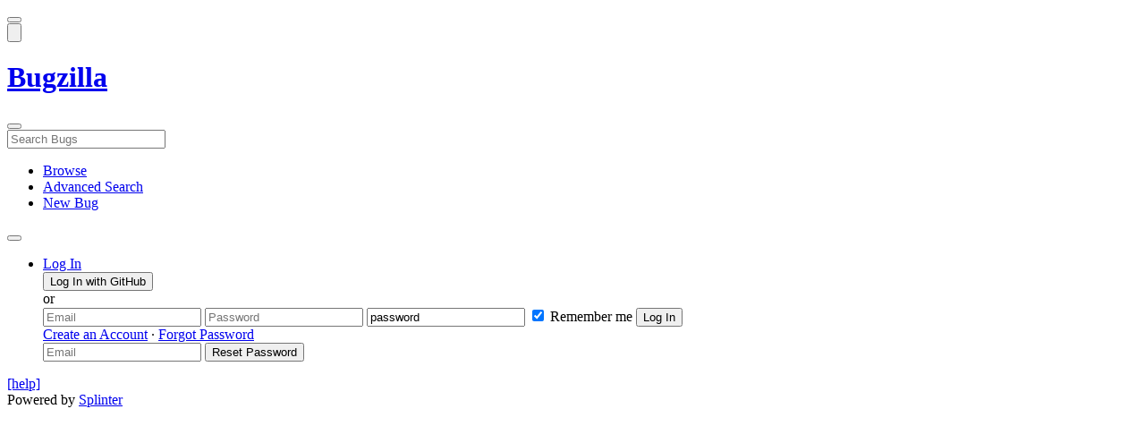

--- FILE ---
content_type: text/html; charset=UTF-8
request_url: https://bugzilla.mozilla.org/page.cgi?id=splinter.html&ignore=&bug=1130195&attachment=8590448
body_size: 39003
content:
<!DOCTYPE html>
<html lang="en">
  <head>
      <meta charset="UTF-8">
<meta property="og:type" content="website">
<meta property="og:title" content="Patch Review">
<meta property="og:url" content="https://bugzilla.mozilla.org/show_bug.cgi?id=1130195">
<meta property="og:description"
      content="RESOLVED (milaninbugzilla) in Core - Graphics. Last updated 2021-08-03.">
<meta name="twitter:label1" value="Type">
<meta name="twitter:data1" value="defect">
<meta name="twitter:label2" value="Priority">
<meta name="twitter:data2" value="--">

    

    <meta name="viewport"
          content="width=1024">
    <meta name="color-scheme" content="dark light">
    <meta name="generator" content=" 20251022.2">
    <meta name="bugzilla-global" content="dummy"
        id="bugzilla-global" data-bugzilla="{&quot;api_token&quot;:&quot;&quot;,&quot;config&quot;:{&quot;basepath&quot;:&quot;\/&quot;,&quot;cookie_consent_enabled&quot;:&quot;1&quot;,&quot;cookie_consent_required&quot;:0,&quot;essential_cookies&quot;:[&quot;bugzilla&quot;,&quot;Bugzilla_login&quot;,&quot;Bugzilla_logincookie&quot;,&quot;Bugzilla_login_request_cookie&quot;,&quot;github_state&quot;,&quot;github_token&quot;,&quot;mfa_verification_token&quot;,&quot;moz-consent-pref&quot;,&quot;sudo&quot;],&quot;urlbase&quot;:&quot;https:\/\/bugzilla.mozilla.org\/&quot;},&quot;constant&quot;:{&quot;COMMENT_COLS&quot;:80},&quot;param&quot;:{&quot;allow_attachment_display&quot;:true,&quot;maxattachmentsize&quot;:&quot;10240&quot;,&quot;maxusermatches&quot;:&quot;50&quot;,&quot;splinter_base&quot;:&quot;\/page.cgi?id=splinter.html&amp;ignore=\/&quot;,&quot;use_markdown&quot;:true},&quot;string&quot;:{&quot;bug&quot;:&quot;&quot;,&quot;bug_type_required&quot;:&quot;You must select a Type for this &quot;,&quot;component_required&quot;:&quot;You must select a Component for this &quot;,&quot;description_required&quot;:&quot;You must enter a Description for this &quot;,&quot;short_desc_required&quot;:&quot;You must enter a Summary for this &quot;,&quot;version_required&quot;:&quot;You must select a Version for this &quot;},&quot;user&quot;:{&quot;cookie_consent&quot;:&quot;&quot;,&quot;is_new&quot;:true,&quot;login&quot;:&quot;&quot;}}">
    <meta name="google-site-verification" content="JYXIuR9cAlV7fLmglSrc_4UaJS6Wzh5Mdxiorqu5AQc" />
    <title>Patch Review</title>

<link rel="Top" href="/">

  


  
    <link rel="Show" title="Dependency Tree"
          href="/showdependencytree.cgi?id=1130195&amp;hide_resolved=1">
    <link rel="Show" title="Dependency Graph"
          href="/showdependencygraph.cgi?id=1130195">
    <link rel="Show" title="Bug Activity"
          href="/show_activity.cgi?id=1130195">

<link href="/static/v20251022.2/skins/standard/global.css" rel="stylesheet" type="text/css"><link href="/static/v20251022.2/extensions/Splinter/web/splinter.css" rel="stylesheet" type="text/css"><link href="/static/v20251022.2/js/jquery/ui/jquery-ui-min.css" rel="stylesheet" type="text/css"><link href="/static/v20251022.2/js/jquery/ui/jquery-ui-structure-min.css" rel="stylesheet" type="text/css"><link href="/static/v20251022.2/js/jquery/ui/jquery-ui-theme-min.css" rel="stylesheet" type="text/css"><link href="/static/v20251022.2/skins/lib/prism.css" rel="stylesheet" type="text/css"><link href="/static/v20251022.2/skins/standard/consent.css" rel="stylesheet" type="text/css"><link href="/static/v20251022.2/extensions/Review/web/styles/badge.css" rel="stylesheet" type="text/css"><link href="/static/v20251022.2/extensions/Review/web/styles/review.css" rel="stylesheet" type="text/css">



    
<script nonce="bAM7fIl4WEXIIcU2YzOe6I3VGZwtUYvZ77ZSAH24bUGBSyLu" src="/static/v20251022.2/js/jquery/jquery-min.js"></script><script nonce="bAM7fIl4WEXIIcU2YzOe6I3VGZwtUYvZ77ZSAH24bUGBSyLu" src="/static/v20251022.2/js/jquery/ui/jquery-ui-min.js"></script><script nonce="bAM7fIl4WEXIIcU2YzOe6I3VGZwtUYvZ77ZSAH24bUGBSyLu" src="/static/v20251022.2/js/jquery/plugins/devbridgeAutocomplete/devbridgeAutocomplete-min.js"></script><script nonce="bAM7fIl4WEXIIcU2YzOe6I3VGZwtUYvZ77ZSAH24bUGBSyLu" src="/static/v20251022.2/js/global.js"></script><script nonce="bAM7fIl4WEXIIcU2YzOe6I3VGZwtUYvZ77ZSAH24bUGBSyLu" src="/static/v20251022.2/js/util.js"></script><script nonce="bAM7fIl4WEXIIcU2YzOe6I3VGZwtUYvZ77ZSAH24bUGBSyLu" src="/static/v20251022.2/js/widgets.js"></script>

      <script nonce="bAM7fIl4WEXIIcU2YzOe6I3VGZwtUYvZ77ZSAH24bUGBSyLu">BUGZILLA.value_descs = JSON.parse('{\"bug_status\":{},\"resolution\":{\"\":\"---\"}}');

  review_suggestions = {
    _mentors: [
    ],


      
      'Graphics': [
      ],

    
    _end: 1
  };

    static_component = 'Graphics';
      </script>
<script nonce="bAM7fIl4WEXIIcU2YzOe6I3VGZwtUYvZ77ZSAH24bUGBSyLu" src="/static/v20251022.2/extensions/Splinter/web/splinter.js"></script><script nonce="bAM7fIl4WEXIIcU2YzOe6I3VGZwtUYvZ77ZSAH24bUGBSyLu" src="/static/v20251022.2/js/field.js"></script><script nonce="bAM7fIl4WEXIIcU2YzOe6I3VGZwtUYvZ77ZSAH24bUGBSyLu" src="/static/v20251022.2/js/data-table.js"></script><script nonce="bAM7fIl4WEXIIcU2YzOe6I3VGZwtUYvZ77ZSAH24bUGBSyLu" src="/static/v20251022.2/js/lib/prism.js"></script><script nonce="bAM7fIl4WEXIIcU2YzOe6I3VGZwtUYvZ77ZSAH24bUGBSyLu" src="/static/v20251022.2/js/consent.js"></script><script nonce="bAM7fIl4WEXIIcU2YzOe6I3VGZwtUYvZ77ZSAH24bUGBSyLu" src="/static/v20251022.2/js/cookie-helper.js"></script><script nonce="bAM7fIl4WEXIIcU2YzOe6I3VGZwtUYvZ77ZSAH24bUGBSyLu" src="/static/v20251022.2/js/lib/md5.min.js"></script><script nonce="bAM7fIl4WEXIIcU2YzOe6I3VGZwtUYvZ77ZSAH24bUGBSyLu" src="/static/v20251022.2/extensions/Review/web/js/badge.js"></script><script nonce="bAM7fIl4WEXIIcU2YzOe6I3VGZwtUYvZ77ZSAH24bUGBSyLu" src="/static/v20251022.2/extensions/Review/web/js/review.js"></script>

    

    
    <link href="/static/v20251022.2/skins/lib/fontawesome.min.css" rel="stylesheet" type="text/css">
    <link href="/static/v20251022.2/skins/lib/fontawesome-brands.min.css" rel="stylesheet" type="text/css">
    <link href="/static/v20251022.2/skins/lib/fontawesome-solid.min.css" rel="stylesheet" type="text/css">

    
    <link rel="search" type="application/opensearchdescription+xml"
                       title="Bugzilla@Mozilla" href="/search_plugin.cgi"><link rel="shortcut icon" href="/extensions/BMO/web/images/favicon.ico">
<link rel="icon" type="image/svg+xml" href="/extensions/BMO/web/images/favicon.svg">
<link rel="canonical" href="https://bugzilla.mozilla.org/show_bug.cgi?id=1130195">
<link rel="shorturl" href="https://bugzilla.mozilla.org/1130195"><meta name="robots" content="noarchive">
  </head>



  <body
        class="bugzilla-mozilla-org
               skin-standard">



<div id="wrapper">

<header id="header" role="banner" aria-label="Global Header">
  <div class="inner" role="none">
    <button type="button" class="iconic ghost" id="open-menu-drawer" aria-label="Open Site Menu">
      <span class="icon" aria-hidden="true" data-icon="menu"></span>
    </button><div id="header-external-links" class="dropdown" role="none">
  <button type="button" id="header-external-menu-button" class="dropdown-button minor"
          aria-label="Show Mozilla Menu" aria-expanded="false" aria-haspopup="true"
          aria-controls="header-external-menu">
    <img src="/static/v20251022.2/extensions/BMO/web/images/moz-fav-one-color-white-rgb.svg"
         width="32" height="32" alt="">
  </button>
  <ul class="dropdown-content right" id="header-external-menu" role="menu" aria-label="Mozilla Menu"
      style="display:none;">
    <li role="none">
      <a href="https://www.mozilla.org/" role="menuitem">
        <span class="label" role="none">Mozilla Home</span>
      </a>
    </li>
    <li role="separator"></li>
    <li role="none">
      <a href="https://www.mozilla.org/privacy/websites/" role="menuitem">
        <span class="label" role="none">Privacy</span>
      </a>
    </li>
    <li role="none">
      <a href="https://www.mozilla.org/privacy/websites/#cookies" role="menuitem">
        <span class="label" role="none">Cookies</span>
      </a>
    </li>
    <li role="none">
      <a href="https://www.mozilla.org/about/legal/" role="menuitem">
        <span class="label" role="none">Legal</span>
      </a>
    </li>
  </ul>
</div>
    <h1 id="header-title" class="title" role="none">
      <a class="header-button" href="https://bugzilla.mozilla.org/home" title="Go to home page">
        <span aria-label="Go to Bugzilla Home Page">Bugzilla</span>
      </a>
    </h1>
    <form id="header-search" class="quicksearch" action="/buglist.cgi"
          data-no-csrf role="search" aria-label="Search Bugs">
      <button type="button" class="iconic ghost" id="show-searchbox"
              aria-label="Search Bugs">
        <span class="icon" aria-hidden="true" data-icon="search"></span>
      </button>
      <div class="searchbox-outer dropdown" role="combobox" aria-label="Quick Search"
           aria-haspopup="listbox" aria-owns="header-search-dropdown" aria-expanded="false">
        <span class="icon" aria-hidden="true" data-icon="search"></span>
        <input id="quicksearch_top" class="dropdown-button" name="quicksearch" autocomplete="off"
               value="" accesskey="s"
               placeholder="Search Bugs"
               title="Enter a bug number or some search terms"
               role="searchbox" aria-controls="header-search-dropdown" aria-label="Search Terms"><div id="header-search-dropdown" class="dropdown-content dropdown-panel right" role="listbox"
     style="display: none;">
  <div id="header-search-dropdown-wrapper" role="none">
    <section id="header-search-dropdown-help" role="group" aria-label="Help">
      <footer role="none">
        <a href="/page.cgi?id=quicksearch.html">Quick Search Tips</a>
        <a href="/query.cgi?format=advanced">Advanced Search</a>
      </footer>
    </section>
  </div>
</div>
      </div>
    </form>
    <nav id="header-nav" role="menubar" aria-label="Site Links">
      <ul class="links" role="none"><li role="none">
    <a class="header-button" href="/describecomponents.cgi"
       title="Browse bugs by component" role="menuitem">
      <span class="icon" aria-hidden="true" data-icon="category"></span>
      <span class="label" role="none">Browse</span>
    </a>
  </li>
  <li role="none">
    <a class="header-button" href="/query.cgi?format=advanced"
       title="Search bugs using various criteria" role="menuitem">
      <span class="icon" aria-hidden="true" data-icon="pageview"></span>
      <span class="label" role="none">Advanced Search</span>
    </a>
  </li>
  <li role="none">
    <a class="header-button" href="/enter_bug.cgi"
       title="File a new bug" role="menuitem">
      <span class="icon" aria-hidden="true" data-icon="add_box"></span>
      <span class="label" role="none">New Bug</span>
    </a>
  </li>
      </ul>
      <div class="dropdown" role="none">
        <button type="button" id="header-tools-menu-button"
                class="header-button dropdown-button minor" title="More tools…"
                role="menuitem" aria-label="Show More Tools Menu" aria-expanded="false"
                aria-haspopup="true" aria-controls="header-tools-menu">
          <span class="icon" aria-hidden="true" data-icon="more_horiz"></span>
        </button>
        <ul class="dropdown-content left" id="header-tools-menu" role="menu"
            aria-label="More Tools Menu" style="display:none;"><li role="none">
    <a href="/report.cgi" role="menuitem">
      <span class="icon" aria-hidden="true" data-icon="analytics"></span>
      <span class="label" role="none">Reports</span>
    </a>
  </li>
    <li role="separator"></li>
    <li role="none">
      <a href="https://bmo.readthedocs.io/en/latest/" target="_blank" role="menuitem">
        <span class="icon" aria-hidden="true" data-icon="help"></span>
        <span class="label" role="none">Documentation</span>
      </a>
    </li>
        </ul>
      </div>
    </nav>
      <ul id="header-login" class="links" role="none"><li id="mini_login_container_top" role="none">
  <a id="login_link_top" href="/index.cgi?GoAheadAndLogIn=1"
     class='show_mini_login_form header-button' data-qs-suffix="_top"
     role="button">
    <span class="icon" aria-hidden="true" data-icon="login"></span>
    <span class="label" role="none">Log In</span>
  </a>

  <div id="mini_login_top" class="mini-popup mini_login bz_default_hidden">

<form method="post" action="/github.cgi">
    <input type="hidden" name="github_token" value="[base64]">
    <input type="hidden" name="target_uri" value="https://bugzilla.mozilla.org/page.cgi">
    <button type="submit">
      <i class="fab fa-github"></i> Log In with GitHub
    </button>
  </form>

    <div class="method-separator">or</div>

  <form action="/page.cgi?id=splinter.html&amp;ignore=&amp;bug=1130195&amp;attachment=8590448" method="POST"
        data-qs-suffix="_top">

    <input id="Bugzilla_login_top"
           class="bz_login"
           name="Bugzilla_login"
           title="Login"
           placeholder="Email"
           aria-label="Email"
           type="email"
           required
    >
    <input class="bz_password"
           id="Bugzilla_password_top"
           name="Bugzilla_password"
           type="password"
           title="Password"
           placeholder="Password"
           aria-label="Password"
           required
    >
    <input class="bz_password bz_default_hidden bz_mini_login_help" type="text"
           id="Bugzilla_password_dummy_top" value="password"
           title="Password"
    >
      <span class="remember-outer">
        <input type="checkbox" id="Bugzilla_remember_top"
               name="Bugzilla_remember" value="on" class="bz_remember"
               checked>
        <label for="Bugzilla_remember_top">Remember me</label>
      </span>
    <input type="hidden" name="Bugzilla_login_token"
           value="1762535695-JmvySkI3FkwzfuzS1-6W-g_7lB17QZ95R09V5iPyY_E">
    <input type="submit" name="GoAheadAndLogIn" value="Log In" id="log_in_top"
           class="check_mini_login_fields" data-qs-suffix="_top">
    <a href="#" id="hide_mini_login_top" aria-label="Close"
       class="close-button hide_mini_login_form" data-qs-suffix="_top">
      <span class="icon" aria-hidden="true"></span>
    </a>
  </form>
  <div class="footer">
      <a href="/createaccount.cgi">Create an Account</a>
    &middot;
    <a id="forgot_link_top" href="/index.cgi?GoAheadAndLogIn=1#forgot"
       class='show_forgot_form'
       data-qs-suffix="_top">Forgot Password</a>
  </div>
  </div>

  <div id="forgot_form_top" class="mini-popup mini_forgot bz_default_hidden">
  <form action="/token.cgi" method="post">
    <input type="email" name="loginname" size="20" placeholder="Email" aria-label="Email" required>
    <input id="forgot_button_top" value="Reset Password"
           type="submit">
    <input type="hidden" name="a" value="reqpw">
    <input type="hidden" id="token_top" name="token" value="1762535695-bNT_9UFZulzs3FdgqJGSIQoKVqLGFIWA8sVZkq3_N-8">
    <a href="#" class="close-button hide_forgot_form" aria-label="Close" data-qs-suffix="_top">
      <span class="icon" aria-hidden="true"></span>
    </a>
  </form>
  </div>
</li>
      </ul>
  </div>
  <dialog id="menu-drawer" inert aria-label="Site Menu">
    <div class="drawer-inner" role="none">
      <div class="header" role="none">
        <button type="button" class="iconic ghost" id="close-menu-drawer"
                aria-label="Close Site Menu">
          <span class="icon" aria-hidden="true" data-icon="close"></span>
        </button>
      </div>
      <ul role="menu" aria-label="Site Links"><li role="none">
    <a class="header-button" href="/describecomponents.cgi"
       title="Browse bugs by component" role="menuitem">
      <span class="icon" aria-hidden="true" data-icon="category"></span>
      <span class="label" role="none">Browse</span>
    </a>
  </li>
  <li role="none">
    <a class="header-button" href="/query.cgi?format=advanced"
       title="Search bugs using various criteria" role="menuitem">
      <span class="icon" aria-hidden="true" data-icon="pageview"></span>
      <span class="label" role="none">Advanced Search</span>
    </a>
  </li>
  <li role="none">
    <a class="header-button" href="/enter_bug.cgi"
       title="File a new bug" role="menuitem">
      <span class="icon" aria-hidden="true" data-icon="add_box"></span>
      <span class="label" role="none">New Bug</span>
    </a>
  </li><li role="none">
    <a href="/report.cgi" role="menuitem">
      <span class="icon" aria-hidden="true" data-icon="analytics"></span>
      <span class="label" role="none">Reports</span>
    </a>
  </li>
    <li role="separator"></li>
    <li role="none">
      <a href="https://bmo.readthedocs.io/en/latest/" target="_blank" role="menuitem">
        <span class="icon" aria-hidden="true" data-icon="help"></span>
        <span class="label" role="none">Documentation</span>
      </a>
    </li>
      </ul>
    </div>
  </dialog>
</header> 


<main id="bugzilla-body" tabindex="-1">

<aside id="message-container" role="complementary">
  <noscript>
    <div class="noscript">
      <div class="inner">
        <p>Please enable JavaScript in your browser to use all the features on this site.</p>
      </div>
    </div>
  </noscript>
  
</aside>

<div id="main-inner">


<script nonce="bAM7fIl4WEXIIcU2YzOe6I3VGZwtUYvZ77ZSAH24bUGBSyLu">
  Splinter.configBase = 'https:\/\/bugzilla.mozilla.org\/page.cgi?id=splinter.html&ignore=';
  Splinter.configBugUrl = '\/';
  Splinter.configHaveExtension = true;
  Splinter.configHelp = '\/page.cgi?id=splinter/help.html';
  Splinter.configNote = '';
  Splinter.readOnly = 0 == 0;

  Splinter.configAttachmentStatuses = [
  ];

  Splinter.bugId = Splinter.Utils.isDigits('1130195') ? parseInt('1130195') : NaN;
  Splinter.attachmentId = Splinter.Utils.isDigits('8590448') ? parseInt('8590448') : NaN;

  if (!isNaN(Splinter.bugId)) {
    var theBug = new Splinter.Bug.Bug();
    theBug.id = parseInt('1130195');
    theBug.token = '';
    theBug.shortDesc = Splinter.Utils.strip('crash in mozilla::gfx::DrawTargetD2D1::FinalizeDrawing(mozilla::gfx::CompositionOp, mozilla::gfx::Pattern const&)');
    theBug.creationDate = Splinter.Bug.parseDate('2015-02-05 15:14:43 -0800');
    theBug.reporterEmail = Splinter.Utils.strip('alex_mayorga\x40yahoo.com');
    theBug.reporterName = Splinter.Utils.strip('alex_mayorga');

      var comment = new Splinter.Bug.Comment();
      comment.whoName = Splinter.Utils.strip('Bas Schouten (:bas.schouten)');
      comment.whoEmail = Splinter.Utils.strip('bas\x40basschouten.com');
      comment.date = Splinter.Bug.parseDate('2015-02-25 13:58:44 -0800');
      comment.text = 'Review of attachment 8569390:\n-----------------------------------------------------------------\n\n::: gfx\/2d\/DrawTargetD2D1.cpp\n\x40\x40 +965,5 \x40\x40\n\x3e      }\n\x3e  \n\x3e      RefPtr\x3cID2D1Bitmap\x3e tmpBitmap;\n\x3e +    HRESULT hr = mDC-\x3eCreateBitmap(D2DIntSize(mSize), D2D1::BitmapProperties(D2DPixelFormat(mFormat)), byRef(tmpBitmap));\n\x3e +  if (FAILED(hr)) {\n\nnit: indent';
      theBug.comments.push(comment);
        Splinter.attachmentComment = '';
      var comment = new Splinter.Bug.Comment();
      comment.whoName = Splinter.Utils.strip('Bas Schouten (:bas.schouten)');
      comment.whoEmail = Splinter.Utils.strip('bas\x40basschouten.com');
      comment.date = Splinter.Bug.parseDate('2015-04-28 13:20:19 -0700');
      comment.text = 'Review of attachment 8598819:\n-----------------------------------------------------------------\n\nThe nullchecks should be useless, but who cares.\n\n::: gfx\/2d\/DrawTargetD2D1.cpp\n\x40\x40 +244,5 \x40\x40\n\x3e    }\n\x3e  \n\x3e +  if (!mTempBitmap) {\n\x3e +    gfxCriticalError() \x3c\x3c \"Invalid D3D1 tempBitmap1\";\n\x3e +    PopClip();\n\nI think you meant to add a return here.. otherwise that PopClip is not only useless, it\'s harmful since there\'s another popclip lower in this function and the pushes\/pops will go unbalanced.';
      theBug.comments.push(comment);
      var comment = new Splinter.Bug.Comment();
      comment.whoName = Splinter.Utils.strip('Milan Sreckovic [:milan] (needinfo for best results)');
      comment.whoEmail = Splinter.Utils.strip('milaninbugzilla\x40gmail.com');
      comment.date = Splinter.Bug.parseDate('2015-04-28 14:12:50 -0700');
      comment.text = 'Review of attachment 8598819:\n-----------------------------------------------------------------\n\n::: gfx\/2d\/DrawTargetD2D1.cpp\n\x40\x40 +990,5 \x40\x40\n\x3e +            \/\/ For now, crash if OOM (by not returning and dereferencing\n\x3e +            \/\/ tmpBitmap), otherwise return and keep going.\n\x3e +            \/\/ E_OUTOFMEMORY is 0x8007000e.\n\x3e +            if (hr != E_OUTOFMEMORY) {\n\x3e +              return;\n\nIn the return scenario, should we do mDC-\x3eFlush() first?';
      theBug.comments.push(comment);
      var comment = new Splinter.Bug.Comment();
      comment.whoName = Splinter.Utils.strip('Bas Schouten (:bas.schouten)');
      comment.whoEmail = Splinter.Utils.strip('bas\x40basschouten.com');
      comment.date = Splinter.Bug.parseDate('2015-04-29 07:23:24 -0700');
      comment.text = 'Review of attachment 8598819:\n-----------------------------------------------------------------\n\n::: gfx\/2d\/DrawTargetD2D1.cpp\n\x40\x40 +990,5 \x40\x40\n\x3e +            \/\/ For now, crash if OOM (by not returning and dereferencing\n\x3e +            \/\/ tmpBitmap), otherwise return and keep going.\n\x3e +            \/\/ E_OUTOFMEMORY is 0x8007000e.\n\x3e +            if (hr != E_OUTOFMEMORY) {\n\x3e +              return;\n\nIt shouldn\'t matter at all.';
      theBug.comments.push(comment);

      var attachid = parseInt('8569390');
      var attachment = new Splinter.Bug.Attachment('', attachid);
      attachment.description = Splinter.Utils.strip('Get some more info in the crash case. r=bschouten');
      attachment.filename = Splinter.Utils.strip('1130195.p1');
      attachment.contenttypeentry = Splinter.Utils.strip('');
      attachment.date = Splinter.Bug.parseDate('2015-02-25 12:04:53 -0800');
      attachment.whoName = Splinter.Utils.strip('Milan Sreckovic [:milan] (needinfo for best results)');
      attachment.whoEmail = Splinter.Utils.strip('milaninbugzilla\x40gmail.com');
      attachment.isPatch = 1;
      attachment.isObsolete = 1;
      attachment.isPrivate = 0;
      attachment.isCRLF = 0;
      theBug.attachments.push(attachment);
      var attachid = parseInt('8569482');
      var attachment = new Splinter.Bug.Attachment('', attachid);
      attachment.description = Splinter.Utils.strip('Get some more info in the crash case. Carry r=bschouten');
      attachment.filename = Splinter.Utils.strip('1130195.p2');
      attachment.contenttypeentry = Splinter.Utils.strip('');
      attachment.date = Splinter.Bug.parseDate('2015-02-25 14:46:10 -0800');
      attachment.whoName = Splinter.Utils.strip('Milan Sreckovic [:milan] (needinfo for best results)');
      attachment.whoEmail = Splinter.Utils.strip('milaninbugzilla\x40gmail.com');
      attachment.isPatch = 1;
      attachment.isObsolete = 0;
      attachment.isPrivate = 0;
      attachment.isCRLF = 0;
      theBug.attachments.push(attachment);
      var attachid = parseInt('8590448');
      var attachment = new Splinter.Bug.Attachment('', attachid);
        attachment.data = '# HG changeset patch\n# User Milan Sreckovic \x3cmilan\x40mozilla.com\x3e\n# Date 1428610708 14400\n# Node ID a551d9b4fbfc795dc23c462957a410633f9f1a7a\n# Parent  078128c2600a0c695f8a16bf561b171a523daedd\nBug1130195: Try to survive as long as possible without crashing.\n\ndiff --git a\/gfx\/2d\/DrawTargetD2D1.cpp b\/gfx\/2d\/DrawTargetD2D1.cpp\n--- a\/gfx\/2d\/DrawTargetD2D1.cpp\n+++ b\/gfx\/2d\/DrawTargetD2D1.cpp\n\x40\x40 -238,16 +238,21 \x40\x40 DrawTargetD2D1::ClearRect(const Rect &aR\n     mDC-\x3ePushAxisAlignedClip(clipRect, isPixelAligned ? D2D1_ANTIALIAS_MODE_ALIASED : D2D1_ANTIALIAS_MODE_PER_PRIMITIVE);\n     mDC-\x3eClear();\n     mDC-\x3ePopAxisAlignedClip();\n \n     PopClip();\n     return;\n   }\n \n+  if (!mTempBitmap) {\n+    gfxCriticalError() \x3c\x3c \"Invalid D3D1 tempBitmap1\";\n+    PopClip();\n+  }\n+\n   mDC-\x3eSetTarget(mTempBitmap);\n   mDC-\x3eClear();\n \n   IntRect addClipRect;\n   RefPtr\x3cID2D1Geometry\x3e geom = GetClippedGeometry(&addClipRect);\n \n   RefPtr\x3cID2D1SolidColorBrush\x3e brush;\n   mDC-\x3eCreateSolidColorBrush(D2D1::ColorF(D2D1::ColorF::White), byRef(brush));\n\x40\x40 -736,17 +741,17 \x40\x40 DrawTargetD2D1::CreateFilter(FilterType \n \n bool\n DrawTargetD2D1::Init(ID3D11Texture2D* aTexture, SurfaceFormat aFormat)\n {\n   HRESULT hr;\n \n   hr = Factory::GetD2D1Device()-\x3eCreateDeviceContext(D2D1_DEVICE_CONTEXT_OPTIONS_ENABLE_MULTITHREADED_OPTIMIZATIONS, byRef(mDC));\n \n-  if (FAILED(hr)) {\n+  if (FAILED(hr) || !mDC) {\n     gfxCriticalError() \x3c\x3c\"[D2D1.1] 1Failed to create a DeviceContext, code: \" \x3c\x3c hexa(hr);\n     return false;\n   }\n \n   RefPtr\x3cIDXGISurface\x3e dxgiSurface;\n   aTexture-\x3eQueryInterface(__uuidof(IDXGISurface),\n                            (void**)((IDXGISurface**)byRef(dxgiSurface)));\n   if (!dxgiSurface) {\n\x40\x40 -757,51 +762,53 \x40\x40 DrawTargetD2D1::Init(ID3D11Texture2D* aT\n   D2D1_BITMAP_PROPERTIES1 props;\n   props.dpiX = 96;\n   props.dpiY = 96;\n   props.pixelFormat = D2DPixelFormat(aFormat);\n   props.colorContext = nullptr;\n   props.bitmapOptions = D2D1_BITMAP_OPTIONS_TARGET;\n   hr = mDC-\x3eCreateBitmapFromDxgiSurface(dxgiSurface, props, (ID2D1Bitmap1**)byRef(mBitmap));\n \n-  if (FAILED(hr)) {\n+  if (FAILED(hr) || !mBitmap) {\n     gfxCriticalError() \x3c\x3c \"[D2D1.1] CreateBitmapFromDxgiSurface failure Code: \" \x3c\x3c hexa(hr);\n     return false;\n   }\n \n   mFormat = aFormat;\n   D3D11_TEXTURE2D_DESC desc;\n   aTexture-\x3eGetDesc(&desc);\n   desc.Format = DXGI_FORMAT_B8G8R8A8_UNORM;\n   mSize.width = desc.Width;\n   mSize.height = desc.Height;\n   props.pixelFormat.alphaMode = D2D1_ALPHA_MODE_PREMULTIPLIED;\n   props.pixelFormat.format = DXGI_FORMAT_B8G8R8A8_UNORM;\n \n+  \/\/ We will deal with this CreateBitmap failing further down the line, first\n+  \/\/ make sure we set the target and begin drawing...\n   hr = mDC-\x3eCreateBitmap(D2DIntSize(mSize), nullptr, 0, props, (ID2D1Bitmap1**)byRef(mTempBitmap));\n \n-  if (FAILED(hr)) {\n-    gfxCriticalError(CriticalLog::DefaultOptions(Factory::ReasonableSurfaceSize(mSize))) \x3c\x3c \"[D2D1.1] 2CreateBitmap failure \" \x3c\x3c mSize \x3c\x3c \" Code: \" \x3c\x3c hexa(hr);\n-    return false;\n-  }\n-\n   mDC-\x3eSetTarget(mBitmap);\n \n   mDC-\x3eBeginDraw();\n+\n+  if (FAILED(hr) || !mTempBitmap) {\n+    gfxCriticalError(CriticalLog::DefaultOptions(Factory::ReasonableSurfaceSize(mSize))) \x3c\x3c \"[D2D1.1] 2CreateBitmap failure \" \x3c\x3c mSize \x3c\x3c \" Code: \" \x3c\x3c hexa(hr);\n+    return false;\n+  }\n   return true;\n }\n \n bool\n DrawTargetD2D1::Init(const IntSize &aSize, SurfaceFormat aFormat)\n {\n   HRESULT hr;\n \n   hr = Factory::GetD2D1Device()-\x3eCreateDeviceContext(D2D1_DEVICE_CONTEXT_OPTIONS_ENABLE_MULTITHREADED_OPTIMIZATIONS, byRef(mDC));\n \n-  if (FAILED(hr)) {\n+  if (FAILED(hr) || !mDC) {\n     gfxCriticalError() \x3c\x3c\"[D2D1.1] 2Failed to create a DeviceContext, code: \" \x3c\x3c hexa(hr);\n     return false;\n   }\n \n   if (mDC-\x3eGetMaximumBitmapSize() \x3c UINT32(aSize.width) ||\n       mDC-\x3eGetMaximumBitmapSize() \x3c UINT32(aSize.height)) {\n     \/\/ This is \'ok\', so don\'t assert\n     gfxCriticalError(CriticalLog::DefaultOptions(false)) \x3c\x3c \"[D2D1.1] Attempt to use unsupported surface size \" \x3c\x3c aSize;\n\x40\x40 -811,40 +818,41 \x40\x40 DrawTargetD2D1::Init(const IntSize &aSiz\n   D2D1_BITMAP_PROPERTIES1 props;\n   props.dpiX = 96;\n   props.dpiY = 96;\n   props.pixelFormat = D2DPixelFormat(aFormat);\n   props.colorContext = nullptr;\n   props.bitmapOptions = D2D1_BITMAP_OPTIONS_TARGET;\n   hr = mDC-\x3eCreateBitmap(D2DIntSize(aSize), nullptr, 0, props, (ID2D1Bitmap1**)byRef(mBitmap));\n \n-  if (FAILED(hr)) {\n+  if (FAILED(hr) || !mBitmap) {\n     gfxCriticalError() \x3c\x3c \"[D2D1.1] 3CreateBitmap failure \" \x3c\x3c aSize \x3c\x3c \" Code: \" \x3c\x3c hexa(hr);\n     return false;\n   }\n \n   props.pixelFormat.alphaMode = D2D1_ALPHA_MODE_PREMULTIPLIED;\n   props.pixelFormat.format = DXGI_FORMAT_B8G8R8A8_UNORM;\n \n+  \/\/ Deal with this failing at the end of the function...\n   hr = mDC-\x3eCreateBitmap(D2DIntSize(aSize), nullptr, 0, props, (ID2D1Bitmap1**)byRef(mTempBitmap));\n \n-  if (FAILED(hr)) {\n-    gfxCriticalError(CriticalLog::DefaultOptions(Factory::ReasonableSurfaceSize(aSize))) \x3c\x3c \"[D2D1.1] failed to create new TempBitmap \" \x3c\x3c aSize \x3c\x3c \" Code: \" \x3c\x3c hexa(hr);\n-    return false;\n-  }\n-\n   mDC-\x3eSetTarget(mBitmap);\n \n   mDC-\x3eBeginDraw();\n \n   mDC-\x3eClear();\n \n   mFormat = aFormat;\n   mSize = aSize;\n \n+  if (FAILED(hr) || !mTempBitmap) {\n+    gfxCriticalError(CriticalLog::DefaultOptions(Factory::ReasonableSurfaceSize(aSize))) \x3c\x3c \"[D2D1.1] failed to create new TempBitmap \" \x3c\x3c aSize \x3c\x3c \" Code: \" \x3c\x3c hexa(hr);\n+    return false;\n+  }\n+\n   return true;\n }\n \n \/**\n  * Private helpers.\n  *\/\n uint32_t\n DrawTargetD2D1::GetByteSize() const\n\x40\x40 -923,16 +931,21 \x40\x40 DrawTargetD2D1::PrepareForDrawing(Compos\n   }\n \n   FlushTransformToDC();\n \n   if (aOp == CompositionOp::OP_OVER && IsPatternSupportedByD2D(aPattern)) {\n     return;\n   }\n \n+  if (!mTempBitmap) {\n+    gfxCriticalError() \x3c\x3c \"Invalid D3D1 tempBitmap2\";\n+    return;\n+  }\n+\n   mDC-\x3eSetTarget(mTempBitmap);\n   mDC-\x3eClear(D2D1::ColorF(0, 0));\n }\n \n void\n DrawTargetD2D1::FinalizeDrawing(CompositionOp aOp, const Pattern &aPattern)\n {\n   bool patternSupported = IsPatternSupportedByD2D(aPattern);\n\x40\x40 -959,23 +972,26 \x40\x40 DrawTargetD2D1::FinalizeDrawing(Composit\n       mDC-\x3eCreateEffect(CLSID_D2D1Blend, byRef(mBlendEffect));\n \n       if (!mBlendEffect) {\n         gfxWarning() \x3c\x3c \"Failed to create blend effect!\";\n         return;\n       }\n     }\n \n+    if (!mTempBitmap) {\n+      gfxCriticalError() \x3c\x3c \"Invalid D3D1 tempBitmap3\";\n+      return;\n+    }\n+\n     RefPtr\x3cID2D1Bitmap\x3e tmpBitmap;\n     HRESULT hr = mDC-\x3eCreateBitmap(D2DIntSize(mSize), D2D1::BitmapProperties(D2DPixelFormat(mFormat)), byRef(tmpBitmap));\n-    if (FAILED(hr)) {\n+    if (FAILED(hr) || !tmpBitmap) {\n       gfxCriticalError(CriticalLog::DefaultOptions(Factory::ReasonableSurfaceSize(mSize))) \x3c\x3c \"[D2D1.1] 5CreateBitmap failure \" \x3c\x3c mSize \x3c\x3c \" Code: \" \x3c\x3c hexa(hr);\n-      \/\/ For now, crash in this scenario; this should happen because tmpBitmap is\n-      \/\/ null and CopyFromBitmap call below dereferences it.\n-      \/\/ return;\n+      return;\n     }\n \n     \/\/ This flush is important since the copy method will not know about the context drawing to the surface.\n     \/\/ We also need to pop all the clips to make sure any drawn content will have made it to the final bitmap.\n     PopAllClips();\n     mDC-\x3eFlush();\n \n     \/\/ We need to use a copy here because affects don\'t accept a surface on\n\x40\x40 -1368,17 +1384,17 \x40\x40 DrawTargetD2D1::OptimizeSourceSurface(So\n     return nullptr;\n   }\n \n   RefPtr\x3cID2D1Bitmap1\x3e bitmap;\n   HRESULT hr = mDC-\x3eCreateBitmap(D2DIntSize(data-\x3eGetSize()), map.mData, map.mStride,\n                                  D2D1::BitmapProperties1(D2D1_BITMAP_OPTIONS_NONE, D2DPixelFormat(data-\x3eGetFormat())),\n                                  byRef(bitmap));\n \n-  if (FAILED(hr)) {\n+  if (FAILED(hr) || !bitmap) {\n     gfxCriticalError(CriticalLog::DefaultOptions(Factory::ReasonableSurfaceSize(data-\x3eGetSize()))) \x3c\x3c \"[D2D1.1] 4CreateBitmap failure \" \x3c\x3c data-\x3eGetSize() \x3c\x3c \" Code: \" \x3c\x3c hexa(hr);\n   }\n \n   data-\x3eUnmap();\n \n   if (!bitmap) {\n     return data.forget();\n   }\ndiff --git a\/gfx\/2d\/Factory.cpp b\/gfx\/2d\/Factory.cpp\n--- a\/gfx\/2d\/Factory.cpp\n+++ b\/gfx\/2d\/Factory.cpp\n\x40\x40 -340,16 +340,17 \x40\x40 Factory::CreateDrawTarget(BackendType aB\n \n   if (mRecorder && retVal) {\n     return new DrawTargetRecording(mRecorder, retVal);\n   }\n \n   if (!retVal) {\n     \/\/ Failed\n     gfxCriticalError(LoggerOptionsBasedOnSize(aSize)) \x3c\x3c \"Failed to create DrawTarget, Type: \" \x3c\x3c int(aBackend) \x3c\x3c \" Size: \" \x3c\x3c aSize;\n+    return nullptr;\n   }\n \n   return retVal.forget();\n }\n \n TemporaryRef\x3cDrawTarget\x3e\n Factory::CreateRecordingDrawTarget(DrawEventRecorder *aRecorder, DrawTarget *aDT)\n {\n';
        attachment.token = '1762535695-h7Eib8sG0VhfYlQBbcKo7UWuy5NyiXwL5bY-iOrsQHs';
      attachment.description = Splinter.Utils.strip('Defensive manouvers WIP');
      attachment.filename = Splinter.Utils.strip('1130195.p1');
      attachment.contenttypeentry = Splinter.Utils.strip('');
      attachment.date = Splinter.Bug.parseDate('2015-04-09 13:19:32 -0700');
      attachment.whoName = Splinter.Utils.strip('Milan Sreckovic [:milan] (needinfo for best results)');
      attachment.whoEmail = Splinter.Utils.strip('milaninbugzilla\x40gmail.com');
      attachment.isPatch = 1;
      attachment.isObsolete = 1;
      attachment.isPrivate = 0;
      attachment.isCRLF = 0;
      theBug.attachments.push(attachment);
      var attachid = parseInt('8598819');
      var attachment = new Splinter.Bug.Attachment('', attachid);
      attachment.description = Splinter.Utils.strip('Only purposely crash if OOM error code. Verbose (and likely unnecessary) nullptr checks. r=bschouten');
      attachment.filename = Splinter.Utils.strip('1130195.p2');
      attachment.contenttypeentry = Splinter.Utils.strip('');
      attachment.date = Splinter.Bug.parseDate('2015-04-28 11:17:59 -0700');
      attachment.whoName = Splinter.Utils.strip('Milan Sreckovic [:milan] (needinfo for best results)');
      attachment.whoEmail = Splinter.Utils.strip('milaninbugzilla\x40gmail.com');
      attachment.isPatch = 1;
      attachment.isObsolete = 1;
      attachment.isPrivate = 0;
      attachment.isCRLF = 0;
      theBug.attachments.push(attachment);
      var attachid = parseInt('8646569');
      var attachment = new Splinter.Bug.Attachment('', attachid);
      attachment.description = Splinter.Utils.strip('Don\'t immediately crash if we can\'t create bitmap.  Carry r=bas');
      attachment.filename = Splinter.Utils.strip('1130195B.p1');
      attachment.contenttypeentry = Splinter.Utils.strip('');
      attachment.date = Splinter.Bug.parseDate('2015-08-11 13:57:15 -0700');
      attachment.whoName = Splinter.Utils.strip('Milan Sreckovic [:milan] (needinfo for best results)');
      attachment.whoEmail = Splinter.Utils.strip('milaninbugzilla\x40gmail.com');
      attachment.isPatch = 1;
      attachment.isObsolete = 0;
      attachment.isPrivate = 0;
      attachment.isCRLF = 0;
      theBug.attachments.push(attachment);

    Splinter.theBug = theBug;
  }
</script>

<!--[if lt IE 7]>
<p style="border: 1px solid #880000; padding: 1em; background: #ffee88; font-size: 120%;">
   Splinter Patch Review requires a modern browser, such as
   <a href="https://www.mozilla.org/firefox/">Firefox</a>, for correct operation.
</p>
<![endif]-->

<div id="helpful-links">
  <a id='helpLink' target='splinterHelp'
     href="/page.cgi?id=splinter/help.html">
    [help]</a>
</div>

<div id="bugInfo" style="display: none;">
  <b>Bug <a id="bugLink"><span id="bugId"></span></a>:</b>
  <span id="bugShortDesc"></span> -
  <span id="bugReporter"></span> -
  <span id="bugCreationDate"></span>
</div>

<div id="attachInfo" style="display:none;">
  <span id="attachWarning"></span>
  <b>Attachment <a id="attachLink"><span id="attachId"></span></a>:</b>
  <span id="attachDesc"></span> -
  <span id="attachCreator"></span> -
  <span id="attachDate"></span>
    <a href="/attachment.cgi?id=8590448&amp;action=diff"
       target="_blank">[diff]</a>
  <a href="/attachment.cgi?id=8590448&amp;action=edit"
     target="_blank">[details]</a>
  <p>
    <b>Comment:</b><br>
    <span id="attachComment"></span>
  </p>
</div>

<div id="error" style="display: none;"> </div>

<div id="enterBug" style="display: none;">Bug to review:
  <input id="enterBugInput">
  <input id="enterBugGo" type="button" value="Go">
  <div id="chooseReview" style="display: none;">
    Drafts and published reviews:
    <div id="chooseReviewTable"></div>
  </div>
</div>

<div id="chooseAttachment" style="display: none;">
  <div id="chooseAttachmentTable"></div>
</div>

<div id="quickHelpShow" style="display:none;">
  <p>
    <a href="javascript:Splinter.quickHelpToggle();" title="Show the quick help section" id="quickHelpToggle">
    Show Quick Help</a>
  </p>
</div>

<div id="quickHelpContent" style="display:none;">
  <p>
    <a href="javascript:Splinter.quickHelpToggle();" title="Hide the quick help section" id="quickHelpToggle">Close Quick Help</a>
  </p>
  <ul id="quickHelpList">
    <li>From the Overview page, you can add a more generic overview comment that will appear at the beginning of your review.</li>
    <li>To comment on a specific lines in the patch, first select the filename from the file navigation links.</li>
    <li>Then double click the line you want to review and a comment box will appear below the line.</li>
    <li>When the review is complete and you publish it, the overview comment and all line specific comments with their context,
        will be combined together into a single review comment on the bug report.</li>
    <li>For more detailed instructions, read the Splinter
        <a id='helpLink' target='splinterHelp' href="/page.cgi?id=splinter/help.html">help page</a>.
    </li>
  </ul>
</div>

<div id="navigationContainer" style="display: none;">
  <b>Navigation:</b> <span id="navigation"></span>
</div>

<div id="overview" style="display: none;">
  <div id="patchIntro"></div>
  <div>
    <span id="restored" style="display: none;">
      (Restored from draft; last edited <span id="restoredLastModified"></span>)
    </span>
  </div>
    <div>
      You must be logged in to review patches.
    </div>
  <div id="oldReviews" style="display: none;">
    <div class="review-title">
      Previous Reviews
    </div>
  </div>
</div>

<div id="splinter-files" style="display: none;">
  <div id="file-collapse-all" style="display:none;">
    <a href="javascript:void(0);" onclick="Splinter.toggleCollapsed('', 'none')">Collapse All</a> |
    <a href="javascript:void(0);" onclick="Splinter.toggleCollapsed('', 'block')">Expand All</a>
  </div>
</div>

<div id="credits">
  Powered by <a href="http://fishsoup.net/software/splinter">Splinter</a>
</div>

<div id="saveDraftNotice" style="display: none;"></div>
</div> 
</main> 
</div> 


</body>
</html>